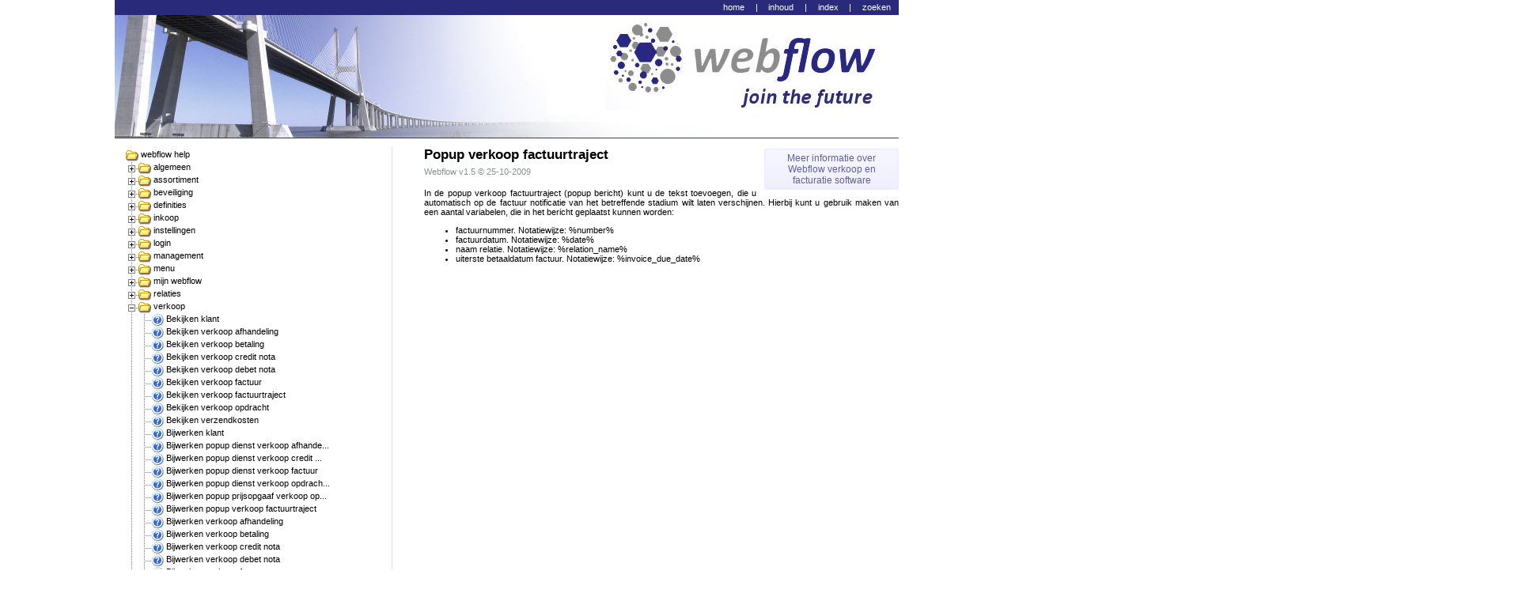

--- FILE ---
content_type: text/html; charset=utf-8
request_url: https://www.webflow.nl/help/verkoop/popup-verkoop-factuurtraject.html
body_size: 2627
content:
<!DOCTYPE HTML PUBLIC "-//W3C//DTD HTML 4.01 Transitional//EN" "http://www.w3.org/TR/html4/loose.dtd">
<html>
<head>
<title>Webflow help | Popup verkoop factuurtraject</title>
<meta http-equiv="content-type" content="text/html; charset=utf-8">
<meta name="author" content="Webflow v1.4">
<meta name="robots" content="index, follow">
<meta name="keywords" content="webflow help popup verkoop factuurtraject">
<meta name="description" content="In de popup verkoop factuurtraject (popup bericht) kunt u de tekst toevoegen, die u automatisch op de factuur notificatie van het betreffende stadium wilt laten verschijnen. Hierbij...">
<meta http-equiv="imagetoolbar" content="no">
<link rel="shortcut icon" type="image/x-icon" href="/help/img/favicon.ico">
<link rel="stylesheet" type="text/css" href="/help/css/site.css">
<script type="text/javascript" language="JavaScript">
<!--
function setinputfocus()
{
   var element;
   if(document.forms.length > 0)
   {
      for(i=0;i<document.forms[0].length;i++)
      {
         element = document.forms[0].elements[i];
         if(element.tabIndex == 1)
         {
            element.focus();
            return;
         }
      }
   }
}
//-->
</script>
</head>
<body class="body">
<!-- Google Tag Manager -->
<noscript><iframe src="//www.googletagmanager.com/ns.html?id=GTM-MMQ58W"height="0" width="0" style="display:none;visibility:hidden"></iframe></noscript>
<script>(function(w,d,s,l,i){w[l]=w[l]||[];w[l].push({'gtm.start':new Date().getTime(),event:'gtm.js'});var f=d.getElementsByTagName(s)[0],j=d.createElement(s),dl=l!='dataLayer'?'&l='+l:'';j.async=true;j.src='//www.googletagmanager.com/gtm.js?id='+i+dl;f.parentNode.insertBefore(j,f);})(window,document,'script','dataLayer','GTM-MMQ58W');</script>
<!-- End Google Tag Manager -->
<table cellpadding=0 cellspacing=0 class="main_table">
<tr>
<td class="main_panel">
<table cellpadding=0 cellspacing=0 class="main_table">
<tr>
<td colspan=3 class="header_menu"><a href="/" class="header_link">home</a> | <a href="/help/" class="header_link">inhoud</a> | <a href="/help/index.html" class="header_link">index</a> | <a href="/help/zoeken.html" class="header_link">zoeken</a>
</td>
</tr>
<tr>
<td colspan=3 class="header_logo"><img alt="Webflow, join the future" src="/help/img/webflow-help-join-the-future.jpg" class="image">
</td>
</tr>
<tr>
<td colspan=3 class="header_bottom_margin">
</td>
</tr>
<tr>
<td class="menu">
<div class="menu_div">
<table cellpadding=0 cellspacing=0 class="cms_list_table">
<tr>
<td><span class="list_item_icon_span"><img alt="-" src="/help/img/items.gif" class="list_icon"></span><span class="list_item_text_span"><a class="list_item_text">webflow help</a></span>
</td>
</tr>
<tr>
<td><span class="list_item_icon_span"><a href="/help/algemeen/bekijken-scherm.html" class="list_icon"><img alt="+" src="/help/img/container_closed.gif" class="list_icon"><img alt="-" src="/help/img/items.gif" class="list_icon"></a></span><span class="list_item_text_span"><a href="/help/algemeen/bekijken-scherm.html" class="list_item_text">algemeen</a></span>
</td>
</tr>
<tr>
<td><span class="list_item_icon_span"><a href="/help/assortiment/bekijken-dienst.html" class="list_icon"><img alt="+" src="/help/img/container_closed.gif" class="list_icon"><img alt="-" src="/help/img/items.gif" class="list_icon"></a></span><span class="list_item_text_span"><a href="/help/assortiment/bekijken-dienst.html" class="list_item_text">assortiment</a></span>
</td>
</tr>
<tr>
<td><span class="list_item_icon_span"><a href="/help/beveiliging/bijwerken-gebruiker.html" class="list_icon"><img alt="+" src="/help/img/container_closed.gif" class="list_icon"><img alt="-" src="/help/img/items.gif" class="list_icon"></a></span><span class="list_item_text_span"><a href="/help/beveiliging/bijwerken-gebruiker.html" class="list_item_text">beveiliging</a></span>
</td>
</tr>
<tr>
<td><span class="list_item_icon_span"><a href="/help/definities/termen,-afkortingen-en-eenheden.html" class="list_icon"><img alt="+" src="/help/img/container_closed.gif" class="list_icon"><img alt="-" src="/help/img/items.gif" class="list_icon"></a></span><span class="list_item_text_span"><a href="/help/definities/termen,-afkortingen-en-eenheden.html" class="list_item_text">definities</a></span>
</td>
</tr>
<tr>
<td><span class="list_item_icon_span"><a href="/help/inkoop/bekijken-inkoop-afhandeling.html" class="list_icon"><img alt="+" src="/help/img/container_closed.gif" class="list_icon"><img alt="-" src="/help/img/items.gif" class="list_icon"></a></span><span class="list_item_text_span"><a href="/help/inkoop/bekijken-inkoop-afhandeling.html" class="list_item_text">inkoop</a></span>
</td>
</tr>
<tr>
<td><span class="list_item_icon_span"><a href="/help/instellingen/bekijken-afbeelding.html" class="list_icon"><img alt="+" src="/help/img/container_closed.gif" class="list_icon"><img alt="-" src="/help/img/items.gif" class="list_icon"></a></span><span class="list_item_text_span"><a href="/help/instellingen/bekijken-afbeelding.html" class="list_item_text">instellingen</a></span>
</td>
</tr>
<tr>
<td><span class="list_item_icon_span"><a href="/help/login/aanmelden.html" class="list_icon"><img alt="+" src="/help/img/container_closed.gif" class="list_icon"><img alt="-" src="/help/img/items.gif" class="list_icon"></a></span><span class="list_item_text_span"><a href="/help/login/aanmelden.html" class="list_item_text">login</a></span>
</td>
</tr>
<tr>
<td><span class="list_item_icon_span"><a href="/help/management/bekijken-management-grafiek.html" class="list_icon"><img alt="+" src="/help/img/container_closed.gif" class="list_icon"><img alt="-" src="/help/img/items.gif" class="list_icon"></a></span><span class="list_item_text_span"><a href="/help/management/bekijken-management-grafiek.html" class="list_item_text">management</a></span>
</td>
</tr>
<tr>
<td><span class="list_item_icon_span"><a href="/help/menu/beginnen-met-webflow.html" class="list_icon"><img alt="+" src="/help/img/container_closed.gif" class="list_icon"><img alt="-" src="/help/img/items.gif" class="list_icon"></a></span><span class="list_item_text_span"><a href="/help/menu/beginnen-met-webflow.html" class="list_item_text">menu</a></span>
</td>
</tr>
<tr>
<td><span class="list_item_icon_span"><a href="/help/mijn-webflow/bekijken-status.html" class="list_icon"><img alt="+" src="/help/img/container_closed.gif" class="list_icon"><img alt="-" src="/help/img/items.gif" class="list_icon"></a></span><span class="list_item_text_span"><a href="/help/mijn-webflow/bekijken-status.html" class="list_item_text">mijn webflow</a></span>
</td>
</tr>
<tr>
<td><span class="list_item_icon_span"><a href="/help/relaties/bekijken-organisatie.html" class="list_icon"><img alt="+" src="/help/img/container_closed.gif" class="list_icon"><img alt="-" src="/help/img/items.gif" class="list_icon"></a></span><span class="list_item_text_span"><a href="/help/relaties/bekijken-organisatie.html" class="list_item_text">relaties</a></span>
</td>
</tr>
<tr>
<td><span class="list_item_icon_span"><a href="/help/verkoop/bekijken-klant.html" class="list_icon"><img alt="+" src="/help/img/container_open.gif" class="list_icon"><img alt="-" src="/help/img/items.gif" class="list_icon"></a></span><span class="list_item_text_span"><a href="/help/verkoop/bekijken-klant.html" class="list_item_text">verkoop</a></span>
</td>
</tr>
<tr>
<td><span class="list_item_icon_span"><img alt="-" src="/help/img/spacer.gif" class="list_icon"><img alt="-" src="/help/img/item.gif" class="list_icon"><a href="/help/verkoop/bekijken-klant.html" class="list_icon"><img alt="-" src="/help/img/icon_help.gif" class="list_icon"></a></span><span class="list_item_text_span"><a href="/help/verkoop/bekijken-klant.html" class="list_item_text">Bekijken klant</a></span>
</td>
</tr>
<tr>
<td><span class="list_item_icon_span"><img alt="-" src="/help/img/spacer.gif" class="list_icon"><img alt="-" src="/help/img/item.gif" class="list_icon"><a href="/help/verkoop/bekijken-verkoop-afhandeling.html" class="list_icon"><img alt="-" src="/help/img/icon_help.gif" class="list_icon"></a></span><span class="list_item_text_span"><a href="/help/verkoop/bekijken-verkoop-afhandeling.html" class="list_item_text">Bekijken verkoop afhandeling</a></span>
</td>
</tr>
<tr>
<td><span class="list_item_icon_span"><img alt="-" src="/help/img/spacer.gif" class="list_icon"><img alt="-" src="/help/img/item.gif" class="list_icon"><a href="/help/verkoop/bekijken-verkoop-betaling.html" class="list_icon"><img alt="-" src="/help/img/icon_help.gif" class="list_icon"></a></span><span class="list_item_text_span"><a href="/help/verkoop/bekijken-verkoop-betaling.html" class="list_item_text">Bekijken verkoop betaling</a></span>
</td>
</tr>
<tr>
<td><span class="list_item_icon_span"><img alt="-" src="/help/img/spacer.gif" class="list_icon"><img alt="-" src="/help/img/item.gif" class="list_icon"><a href="/help/verkoop/bekijken-verkoop-credit-nota.html" class="list_icon"><img alt="-" src="/help/img/icon_help.gif" class="list_icon"></a></span><span class="list_item_text_span"><a href="/help/verkoop/bekijken-verkoop-credit-nota.html" class="list_item_text">Bekijken verkoop credit nota</a></span>
</td>
</tr>
<tr>
<td><span class="list_item_icon_span"><img alt="-" src="/help/img/spacer.gif" class="list_icon"><img alt="-" src="/help/img/item.gif" class="list_icon"><a href="/help/verkoop/bekijken-verkoop-debet-nota.html" class="list_icon"><img alt="-" src="/help/img/icon_help.gif" class="list_icon"></a></span><span class="list_item_text_span"><a href="/help/verkoop/bekijken-verkoop-debet-nota.html" class="list_item_text">Bekijken verkoop debet nota</a></span>
</td>
</tr>
<tr>
<td><span class="list_item_icon_span"><img alt="-" src="/help/img/spacer.gif" class="list_icon"><img alt="-" src="/help/img/item.gif" class="list_icon"><a href="/help/verkoop/bekijken-verkoop-factuur.html" class="list_icon"><img alt="-" src="/help/img/icon_help.gif" class="list_icon"></a></span><span class="list_item_text_span"><a href="/help/verkoop/bekijken-verkoop-factuur.html" class="list_item_text">Bekijken verkoop factuur</a></span>
</td>
</tr>
<tr>
<td><span class="list_item_icon_span"><img alt="-" src="/help/img/spacer.gif" class="list_icon"><img alt="-" src="/help/img/item.gif" class="list_icon"><a href="/help/verkoop/bekijken-verkoop-factuurtraject.html" class="list_icon"><img alt="-" src="/help/img/icon_help.gif" class="list_icon"></a></span><span class="list_item_text_span"><a href="/help/verkoop/bekijken-verkoop-factuurtraject.html" class="list_item_text">Bekijken verkoop factuurtraject</a></span>
</td>
</tr>
<tr>
<td><span class="list_item_icon_span"><img alt="-" src="/help/img/spacer.gif" class="list_icon"><img alt="-" src="/help/img/item.gif" class="list_icon"><a href="/help/verkoop/bekijken-verkoop-opdracht.html" class="list_icon"><img alt="-" src="/help/img/icon_help.gif" class="list_icon"></a></span><span class="list_item_text_span"><a href="/help/verkoop/bekijken-verkoop-opdracht.html" class="list_item_text">Bekijken verkoop opdracht</a></span>
</td>
</tr>
<tr>
<td><span class="list_item_icon_span"><img alt="-" src="/help/img/spacer.gif" class="list_icon"><img alt="-" src="/help/img/item.gif" class="list_icon"><a href="/help/verkoop/bekijken-verzendkosten.html" class="list_icon"><img alt="-" src="/help/img/icon_help.gif" class="list_icon"></a></span><span class="list_item_text_span"><a href="/help/verkoop/bekijken-verzendkosten.html" class="list_item_text">Bekijken verzendkosten</a></span>
</td>
</tr>
<tr>
<td><span class="list_item_icon_span"><img alt="-" src="/help/img/spacer.gif" class="list_icon"><img alt="-" src="/help/img/item.gif" class="list_icon"><a href="/help/verkoop/bijwerken-klant.html" class="list_icon"><img alt="-" src="/help/img/icon_help.gif" class="list_icon"></a></span><span class="list_item_text_span"><a href="/help/verkoop/bijwerken-klant.html" class="list_item_text">Bijwerken klant</a></span>
</td>
</tr>
<tr>
<td><span class="list_item_icon_span"><img alt="-" src="/help/img/spacer.gif" class="list_icon"><img alt="-" src="/help/img/item.gif" class="list_icon"><a href="/help/verkoop/bijwerken-popup-dienst-verkoop-afhandeling.html" class="list_icon"><img alt="-" src="/help/img/icon_help.gif" class="list_icon"></a></span><span class="list_item_text_span"><a title="Bijwerken popup dienst verkoop afhandeling " href="/help/verkoop/bijwerken-popup-dienst-verkoop-afhandeling.html" class="list_item_text">Bijwerken popup dienst verkoop afhande...</a></span>
</td>
</tr>
<tr>
<td><span class="list_item_icon_span"><img alt="-" src="/help/img/spacer.gif" class="list_icon"><img alt="-" src="/help/img/item.gif" class="list_icon"><a href="/help/verkoop/bijwerken-popup-dienst-verkoop-credit-nota.html" class="list_icon"><img alt="-" src="/help/img/icon_help.gif" class="list_icon"></a></span><span class="list_item_text_span"><a title="Bijwerken popup dienst verkoop credit nota " href="/help/verkoop/bijwerken-popup-dienst-verkoop-credit-nota.html" class="list_item_text">Bijwerken popup dienst verkoop credit ...</a></span>
</td>
</tr>
<tr>
<td><span class="list_item_icon_span"><img alt="-" src="/help/img/spacer.gif" class="list_icon"><img alt="-" src="/help/img/item.gif" class="list_icon"><a href="/help/verkoop/bijwerken-popup-dienst-verkoop-factuur.html" class="list_icon"><img alt="-" src="/help/img/icon_help.gif" class="list_icon"></a></span><span class="list_item_text_span"><a href="/help/verkoop/bijwerken-popup-dienst-verkoop-factuur.html" class="list_item_text">Bijwerken popup dienst verkoop factuur</a></span>
</td>
</tr>
<tr>
<td><span class="list_item_icon_span"><img alt="-" src="/help/img/spacer.gif" class="list_icon"><img alt="-" src="/help/img/item.gif" class="list_icon"><a href="/help/verkoop/bijwerken-popup-dienst-verkoop-opdracht.html" class="list_icon"><img alt="-" src="/help/img/icon_help.gif" class="list_icon"></a></span><span class="list_item_text_span"><a title="Bijwerken popup dienst verkoop opdracht " href="/help/verkoop/bijwerken-popup-dienst-verkoop-opdracht.html" class="list_item_text">Bijwerken popup dienst verkoop opdrach...</a></span>
</td>
</tr>
<tr>
<td><span class="list_item_icon_span"><img alt="-" src="/help/img/spacer.gif" class="list_icon"><img alt="-" src="/help/img/item.gif" class="list_icon"><a href="/help/verkoop/bijwerken-popup-prijsopgaaf-verkoop-opdracht.html" class="list_icon"><img alt="-" src="/help/img/icon_help.gif" class="list_icon"></a></span><span class="list_item_text_span"><a title="Bijwerken popup prijsopgaaf verkoop opdracht " href="/help/verkoop/bijwerken-popup-prijsopgaaf-verkoop-opdracht.html" class="list_item_text">Bijwerken popup prijsopgaaf verkoop op...</a></span>
</td>
</tr>
<tr>
<td><span class="list_item_icon_span"><img alt="-" src="/help/img/spacer.gif" class="list_icon"><img alt="-" src="/help/img/item.gif" class="list_icon"><a href="/help/verkoop/bijwerken-popup-verkoop-factuurtraject.html" class="list_icon"><img alt="-" src="/help/img/icon_help.gif" class="list_icon"></a></span><span class="list_item_text_span"><a href="/help/verkoop/bijwerken-popup-verkoop-factuurtraject.html" class="list_item_text">Bijwerken popup verkoop factuurtraject</a></span>
</td>
</tr>
<tr>
<td><span class="list_item_icon_span"><img alt="-" src="/help/img/spacer.gif" class="list_icon"><img alt="-" src="/help/img/item.gif" class="list_icon"><a href="/help/verkoop/bijwerken-verkoop-afhandeling.html" class="list_icon"><img alt="-" src="/help/img/icon_help.gif" class="list_icon"></a></span><span class="list_item_text_span"><a href="/help/verkoop/bijwerken-verkoop-afhandeling.html" class="list_item_text">Bijwerken verkoop afhandeling</a></span>
</td>
</tr>
<tr>
<td><span class="list_item_icon_span"><img alt="-" src="/help/img/spacer.gif" class="list_icon"><img alt="-" src="/help/img/item.gif" class="list_icon"><a href="/help/verkoop/bijwerken-verkoop-betaling.html" class="list_icon"><img alt="-" src="/help/img/icon_help.gif" class="list_icon"></a></span><span class="list_item_text_span"><a href="/help/verkoop/bijwerken-verkoop-betaling.html" class="list_item_text">Bijwerken verkoop betaling</a></span>
</td>
</tr>
<tr>
<td><span class="list_item_icon_span"><img alt="-" src="/help/img/spacer.gif" class="list_icon"><img alt="-" src="/help/img/item.gif" class="list_icon"><a href="/help/verkoop/bijwerken-verkoop-credit-nota.html" class="list_icon"><img alt="-" src="/help/img/icon_help.gif" class="list_icon"></a></span><span class="list_item_text_span"><a href="/help/verkoop/bijwerken-verkoop-credit-nota.html" class="list_item_text">Bijwerken verkoop credit nota</a></span>
</td>
</tr>
<tr>
<td><span class="list_item_icon_span"><img alt="-" src="/help/img/spacer.gif" class="list_icon"><img alt="-" src="/help/img/item.gif" class="list_icon"><a href="/help/verkoop/bijwerken-verkoop-debet-nota.html" class="list_icon"><img alt="-" src="/help/img/icon_help.gif" class="list_icon"></a></span><span class="list_item_text_span"><a href="/help/verkoop/bijwerken-verkoop-debet-nota.html" class="list_item_text">Bijwerken verkoop debet nota</a></span>
</td>
</tr>
<tr>
<td><span class="list_item_icon_span"><img alt="-" src="/help/img/spacer.gif" class="list_icon"><img alt="-" src="/help/img/item.gif" class="list_icon"><a href="/help/verkoop/bijwerken-verkoop-factuur.html" class="list_icon"><img alt="-" src="/help/img/icon_help.gif" class="list_icon"></a></span><span class="list_item_text_span"><a href="/help/verkoop/bijwerken-verkoop-factuur.html" class="list_item_text">Bijwerken verkoop factuur</a></span>
</td>
</tr>
<tr>
<td><span class="list_item_icon_span"><img alt="-" src="/help/img/spacer.gif" class="list_icon"><img alt="-" src="/help/img/item.gif" class="list_icon"><a href="/help/verkoop/bijwerken-verkoop-factuurnotificatie.html" class="list_icon"><img alt="-" src="/help/img/icon_help.gif" class="list_icon"></a></span><span class="list_item_text_span"><a href="/help/verkoop/bijwerken-verkoop-factuurnotificatie.html" class="list_item_text">Bijwerken verkoop factuurnotificatie</a></span>
</td>
</tr>
<tr>
<td><span class="list_item_icon_span"><img alt="-" src="/help/img/spacer.gif" class="list_icon"><img alt="-" src="/help/img/item.gif" class="list_icon"><a href="/help/verkoop/bijwerken-verkoop-factuurtraject.html" class="list_icon"><img alt="-" src="/help/img/icon_help.gif" class="list_icon"></a></span><span class="list_item_text_span"><a href="/help/verkoop/bijwerken-verkoop-factuurtraject.html" class="list_item_text">Bijwerken verkoop factuurtraject</a></span>
</td>
</tr>
<tr>
<td><span class="list_item_icon_span"><img alt="-" src="/help/img/spacer.gif" class="list_icon"><img alt="-" src="/help/img/item.gif" class="list_icon"><a href="/help/verkoop/bijwerken-verkoop-opdracht.html" class="list_icon"><img alt="-" src="/help/img/icon_help.gif" class="list_icon"></a></span><span class="list_item_text_span"><a href="/help/verkoop/bijwerken-verkoop-opdracht.html" class="list_item_text">Bijwerken verkoop opdracht</a></span>
</td>
</tr>
<tr>
<td><span class="list_item_icon_span"><img alt="-" src="/help/img/spacer.gif" class="list_icon"><img alt="-" src="/help/img/item.gif" class="list_icon"><a href="/help/verkoop/bijwerken-verzendkosten.html" class="list_icon"><img alt="-" src="/help/img/icon_help.gif" class="list_icon"></a></span><span class="list_item_text_span"><a href="/help/verkoop/bijwerken-verzendkosten.html" class="list_item_text">Bijwerken verzendkosten</a></span>
</td>
</tr>
<tr>
<td><span class="list_item_icon_span"><img alt="-" src="/help/img/spacer.gif" class="list_icon"><img alt="-" src="/help/img/item.gif" class="list_icon"><a href="/help/verkoop/invoeren-klant.html" class="list_icon"><img alt="-" src="/help/img/icon_help.gif" class="list_icon"></a></span><span class="list_item_text_span"><a href="/help/verkoop/invoeren-klant.html" class="list_item_text">Invoeren klant</a></span>
</td>
</tr>
<tr>
<td><span class="list_item_icon_span"><img alt="-" src="/help/img/spacer.gif" class="list_icon"><img alt="-" src="/help/img/item.gif" class="list_icon"><a href="/help/verkoop/invoeren-verkoop-afhandeling.html" class="list_icon"><img alt="-" src="/help/img/icon_help.gif" class="list_icon"></a></span><span class="list_item_text_span"><a href="/help/verkoop/invoeren-verkoop-afhandeling.html" class="list_item_text">Invoeren verkoop afhandeling</a></span>
</td>
</tr>
<tr>
<td><span class="list_item_icon_span"><img alt="-" src="/help/img/spacer.gif" class="list_icon"><img alt="-" src="/help/img/item.gif" class="list_icon"><a href="/help/verkoop/invoeren-verkoop-betaling.html" class="list_icon"><img alt="-" src="/help/img/icon_help.gif" class="list_icon"></a></span><span class="list_item_text_span"><a href="/help/verkoop/invoeren-verkoop-betaling.html" class="list_item_text">Invoeren verkoop betaling</a></span>
</td>
</tr>
<tr>
<td><span class="list_item_icon_span"><img alt="-" src="/help/img/spacer.gif" class="list_icon"><img alt="-" src="/help/img/item.gif" class="list_icon"><a href="/help/verkoop/invoeren-verkoop-credit-nota.html" class="list_icon"><img alt="-" src="/help/img/icon_help.gif" class="list_icon"></a></span><span class="list_item_text_span"><a href="/help/verkoop/invoeren-verkoop-credit-nota.html" class="list_item_text">Invoeren verkoop credit nota</a></span>
</td>
</tr>
<tr>
<td><span class="list_item_icon_span"><img alt="-" src="/help/img/spacer.gif" class="list_icon"><img alt="-" src="/help/img/item.gif" class="list_icon"><a href="/help/verkoop/invoeren-verkoop-debet-nota.html" class="list_icon"><img alt="-" src="/help/img/icon_help.gif" class="list_icon"></a></span><span class="list_item_text_span"><a href="/help/verkoop/invoeren-verkoop-debet-nota.html" class="list_item_text">Invoeren verkoop debet nota</a></span>
</td>
</tr>
<tr>
<td><span class="list_item_icon_span"><img alt="-" src="/help/img/spacer.gif" class="list_icon"><img alt="-" src="/help/img/item.gif" class="list_icon"><a href="/help/verkoop/invoeren-verkoop-factuur.html" class="list_icon"><img alt="-" src="/help/img/icon_help.gif" class="list_icon"></a></span><span class="list_item_text_span"><a href="/help/verkoop/invoeren-verkoop-factuur.html" class="list_item_text">Invoeren verkoop factuur</a></span>
</td>
</tr>
<tr>
<td><span class="list_item_icon_span"><img alt="-" src="/help/img/spacer.gif" class="list_icon"><img alt="-" src="/help/img/item.gif" class="list_icon"><a href="/help/verkoop/invoeren-verkoop-factuurnotificatie.html" class="list_icon"><img alt="-" src="/help/img/icon_help.gif" class="list_icon"></a></span><span class="list_item_text_span"><a href="/help/verkoop/invoeren-verkoop-factuurnotificatie.html" class="list_item_text">Invoeren verkoop factuurnotificatie</a></span>
</td>
</tr>
<tr>
<td><span class="list_item_icon_span"><img alt="-" src="/help/img/spacer.gif" class="list_icon"><img alt="-" src="/help/img/item.gif" class="list_icon"><a href="/help/verkoop/invoeren-verkoop-factuurtraject.html" class="list_icon"><img alt="-" src="/help/img/icon_help.gif" class="list_icon"></a></span><span class="list_item_text_span"><a href="/help/verkoop/invoeren-verkoop-factuurtraject.html" class="list_item_text">Invoeren verkoop factuurtraject</a></span>
</td>
</tr>
<tr>
<td><span class="list_item_icon_span"><img alt="-" src="/help/img/spacer.gif" class="list_icon"><img alt="-" src="/help/img/item.gif" class="list_icon"><a href="/help/verkoop/invoeren-verkoop-opdracht.html" class="list_icon"><img alt="-" src="/help/img/icon_help.gif" class="list_icon"></a></span><span class="list_item_text_span"><a href="/help/verkoop/invoeren-verkoop-opdracht.html" class="list_item_text">Invoeren verkoop opdracht</a></span>
</td>
</tr>
<tr>
<td><span class="list_item_icon_span"><img alt="-" src="/help/img/spacer.gif" class="list_icon"><img alt="-" src="/help/img/item.gif" class="list_icon"><a href="/help/verkoop/invoeren-verzendkosten.html" class="list_icon"><img alt="-" src="/help/img/icon_help.gif" class="list_icon"></a></span><span class="list_item_text_span"><a href="/help/verkoop/invoeren-verzendkosten.html" class="list_item_text">Invoeren verzendkosten</a></span>
</td>
</tr>
<tr>
<td><span class="list_item_icon_span"><img alt="-" src="/help/img/spacer.gif" class="list_icon"><img alt="-" src="/help/img/item.gif" class="list_icon"><a href="/help/verkoop/lijst-klanten.html" class="list_icon"><img alt="-" src="/help/img/icon_help.gif" class="list_icon"></a></span><span class="list_item_text_span"><a href="/help/verkoop/lijst-klanten.html" class="list_item_text">Lijst klanten</a></span>
</td>
</tr>
<tr>
<td><span class="list_item_icon_span"><img alt="-" src="/help/img/spacer.gif" class="list_icon"><img alt="-" src="/help/img/item.gif" class="list_icon"><a href="/help/verkoop/lijst-verkoop-afhandelingen.html" class="list_icon"><img alt="-" src="/help/img/icon_help.gif" class="list_icon"></a></span><span class="list_item_text_span"><a href="/help/verkoop/lijst-verkoop-afhandelingen.html" class="list_item_text">Lijst verkoop afhandelingen</a></span>
</td>
</tr>
<tr>
<td><span class="list_item_icon_span"><img alt="-" src="/help/img/spacer.gif" class="list_icon"><img alt="-" src="/help/img/item.gif" class="list_icon"><a href="/help/verkoop/lijst-verkoop-betalingen.html" class="list_icon"><img alt="-" src="/help/img/icon_help.gif" class="list_icon"></a></span><span class="list_item_text_span"><a href="/help/verkoop/lijst-verkoop-betalingen.html" class="list_item_text">Lijst verkoop betalingen</a></span>
</td>
</tr>
<tr>
<td><span class="list_item_icon_span"><img alt="-" src="/help/img/spacer.gif" class="list_icon"><img alt="-" src="/help/img/item.gif" class="list_icon"><a href="/help/verkoop/lijst-verkoop-credit-nota's.html" class="list_icon"><img alt="-" src="/help/img/icon_help.gif" class="list_icon"></a></span><span class="list_item_text_span"><a href="/help/verkoop/lijst-verkoop-credit-nota's.html" class="list_item_text">Lijst verkoop credit nota's</a></span>
</td>
</tr>
<tr>
<td><span class="list_item_icon_span"><img alt="-" src="/help/img/spacer.gif" class="list_icon"><img alt="-" src="/help/img/item.gif" class="list_icon"><a href="/help/verkoop/lijst-verkoop-debet-nota's.html" class="list_icon"><img alt="-" src="/help/img/icon_help.gif" class="list_icon"></a></span><span class="list_item_text_span"><a href="/help/verkoop/lijst-verkoop-debet-nota's.html" class="list_item_text">Lijst verkoop debet nota's</a></span>
</td>
</tr>
<tr>
<td><span class="list_item_icon_span"><img alt="-" src="/help/img/spacer.gif" class="list_icon"><img alt="-" src="/help/img/item.gif" class="list_icon"><a href="/help/verkoop/lijst-verkoop-facturen.html" class="list_icon"><img alt="-" src="/help/img/icon_help.gif" class="list_icon"></a></span><span class="list_item_text_span"><a href="/help/verkoop/lijst-verkoop-facturen.html" class="list_item_text">Lijst verkoop facturen</a></span>
</td>
</tr>
<tr>
<td><span class="list_item_icon_span"><img alt="-" src="/help/img/spacer.gif" class="list_icon"><img alt="-" src="/help/img/item.gif" class="list_icon"><a href="/help/verkoop/lijst-verkoop-factuurnotificaties.html" class="list_icon"><img alt="-" src="/help/img/icon_help.gif" class="list_icon"></a></span><span class="list_item_text_span"><a href="/help/verkoop/lijst-verkoop-factuurnotificaties.html" class="list_item_text">Lijst verkoop factuurnotificaties</a></span>
</td>
</tr>
<tr>
<td><span class="list_item_icon_span"><img alt="-" src="/help/img/spacer.gif" class="list_icon"><img alt="-" src="/help/img/item.gif" class="list_icon"><a href="/help/verkoop/lijst-verkoop-factuurnotificaties-te-genereren.html" class="list_icon"><img alt="-" src="/help/img/icon_help.gif" class="list_icon"></a></span><span class="list_item_text_span"><a title="Lijst verkoop factuurnotificaties te genereren " href="/help/verkoop/lijst-verkoop-factuurnotificaties-te-genereren.html" class="list_item_text">Lijst verkoop factuurnotificaties te g...</a></span>
</td>
</tr>
<tr>
<td><span class="list_item_icon_span"><img alt="-" src="/help/img/spacer.gif" class="list_icon"><img alt="-" src="/help/img/item.gif" class="list_icon"><a href="/help/verkoop/lijst-verkoop-factuurtrajecten.html" class="list_icon"><img alt="-" src="/help/img/icon_help.gif" class="list_icon"></a></span><span class="list_item_text_span"><a href="/help/verkoop/lijst-verkoop-factuurtrajecten.html" class="list_item_text">Lijst verkoop factuurtrajecten</a></span>
</td>
</tr>
<tr>
<td><span class="list_item_icon_span"><img alt="-" src="/help/img/spacer.gif" class="list_icon"><img alt="-" src="/help/img/item.gif" class="list_icon"><a href="/help/verkoop/lijst-verkoop-opdrachten.html" class="list_icon"><img alt="-" src="/help/img/icon_help.gif" class="list_icon"></a></span><span class="list_item_text_span"><a href="/help/verkoop/lijst-verkoop-opdrachten.html" class="list_item_text">Lijst verkoop opdrachten</a></span>
</td>
</tr>
<tr>
<td><span class="list_item_icon_span"><img alt="-" src="/help/img/spacer.gif" class="list_icon"><img alt="-" src="/help/img/item.gif" class="list_icon"><a href="/help/verkoop/lijst-verzendkosten.html" class="list_icon"><img alt="-" src="/help/img/icon_help.gif" class="list_icon"></a></span><span class="list_item_text_span"><a href="/help/verkoop/lijst-verzendkosten.html" class="list_item_text">Lijst verzendkosten</a></span>
</td>
</tr>
<tr>
<td><span class="list_item_icon_span"><img alt="-" src="/help/img/spacer.gif" class="list_icon"><img alt="-" src="/help/img/item.gif" class="list_icon"><a href="/help/verkoop/module-verkoop.html" class="list_icon"><img alt="-" src="/help/img/icon_help.gif" class="list_icon"></a></span><span class="list_item_text_span"><a href="/help/verkoop/module-verkoop.html" class="list_item_text">Module Verkoop</a></span>
</td>
</tr>
<tr>
<td><span class="list_item_icon_span"><img alt="-" src="/help/img/spacer.gif" class="list_icon"><img alt="-" src="/help/img/item.gif" class="list_icon"><a href="/help/verkoop/popup-dienst-verkoop-afhandeling.html" class="list_icon"><img alt="-" src="/help/img/icon_help.gif" class="list_icon"></a></span><span class="list_item_text_span"><a href="/help/verkoop/popup-dienst-verkoop-afhandeling.html" class="list_item_text">Popup dienst verkoop afhandeling</a></span>
</td>
</tr>
<tr>
<td><span class="list_item_icon_span"><img alt="-" src="/help/img/spacer.gif" class="list_icon"><img alt="-" src="/help/img/item.gif" class="list_icon"><a href="/help/verkoop/popup-dienst-verkoop-credit-nota.html" class="list_icon"><img alt="-" src="/help/img/icon_help.gif" class="list_icon"></a></span><span class="list_item_text_span"><a href="/help/verkoop/popup-dienst-verkoop-credit-nota.html" class="list_item_text">Popup dienst verkoop credit nota</a></span>
</td>
</tr>
<tr>
<td><span class="list_item_icon_span"><img alt="-" src="/help/img/spacer.gif" class="list_icon"><img alt="-" src="/help/img/item.gif" class="list_icon"><a href="/help/verkoop/popup-dienst-verkoop-factuur.html" class="list_icon"><img alt="-" src="/help/img/icon_help.gif" class="list_icon"></a></span><span class="list_item_text_span"><a href="/help/verkoop/popup-dienst-verkoop-factuur.html" class="list_item_text">Popup dienst verkoop factuur</a></span>
</td>
</tr>
<tr>
<td><span class="list_item_icon_span"><img alt="-" src="/help/img/spacer.gif" class="list_icon"><img alt="-" src="/help/img/item.gif" class="list_icon"><a href="/help/verkoop/popup-dienst-verkoop-opdracht.html" class="list_icon"><img alt="-" src="/help/img/icon_help.gif" class="list_icon"></a></span><span class="list_item_text_span"><a href="/help/verkoop/popup-dienst-verkoop-opdracht.html" class="list_item_text">Popup dienst verkoop opdracht</a></span>
</td>
</tr>
<tr>
<td><span class="list_item_icon_span"><img alt="-" src="/help/img/spacer.gif" class="list_icon"><img alt="-" src="/help/img/item.gif" class="list_icon"><a href="/help/verkoop/popup-prijsopgaaf-verkoop-opdracht.html" class="list_icon"><img alt="-" src="/help/img/icon_help.gif" class="list_icon"></a></span><span class="list_item_text_span"><a href="/help/verkoop/popup-prijsopgaaf-verkoop-opdracht.html" class="list_item_text">Popup prijsopgaaf verkoop opdracht</a></span>
</td>
</tr>
<tr>
<td><span class="list_item_icon_span"><img alt="-" src="/help/img/spacer.gif" class="list_icon"><img alt="-" src="/help/img/item.gif" class="list_icon"><a href="/help/verkoop/popup-verkoop-factuurtraject.html" class="list_icon"><img alt="-" src="/help/img/icon_help.gif" class="list_icon"></a></span><span class="list_item_text_span"><a href="/help/verkoop/popup-verkoop-factuurtraject.html" class="list_item_text_selected">Popup verkoop factuurtraject</a></span>
</td>
</tr>
<tr>
<td><span class="list_item_icon_span"><img alt="-" src="/help/img/spacer.gif" class="list_icon"><img alt="-" src="/help/img/item.gif" class="list_icon"><a href="/help/verkoop/popup-voorraad-verkoop-afhandeling.html" class="list_icon"><img alt="-" src="/help/img/icon_help.gif" class="list_icon"></a></span><span class="list_item_text_span"><a href="/help/verkoop/popup-voorraad-verkoop-afhandeling.html" class="list_item_text">Popup voorraad verkoop afhandeling</a></span>
</td>
</tr>
<tr>
<td><span class="list_item_icon_span"><img alt="-" src="/help/img/spacer.gif" class="list_icon"><img alt="-" src="/help/img/item.gif" class="list_icon"><a href="/help/verkoop/velden-klant.html" class="list_icon"><img alt="-" src="/help/img/icon_help.gif" class="list_icon"></a></span><span class="list_item_text_span"><a href="/help/verkoop/velden-klant.html" class="list_item_text">Velden klant</a></span>
</td>
</tr>
<tr>
<td><span class="list_item_icon_span"><img alt="-" src="/help/img/spacer.gif" class="list_icon"><img alt="-" src="/help/img/item.gif" class="list_icon"><a href="/help/verkoop/velden-verkoop-afhandeling.html" class="list_icon"><img alt="-" src="/help/img/icon_help.gif" class="list_icon"></a></span><span class="list_item_text_span"><a href="/help/verkoop/velden-verkoop-afhandeling.html" class="list_item_text">Velden verkoop afhandeling</a></span>
</td>
</tr>
<tr>
<td><span class="list_item_icon_span"><img alt="-" src="/help/img/spacer.gif" class="list_icon"><img alt="-" src="/help/img/item.gif" class="list_icon"><a href="/help/verkoop/velden-verkoop-betaling.html" class="list_icon"><img alt="-" src="/help/img/icon_help.gif" class="list_icon"></a></span><span class="list_item_text_span"><a href="/help/verkoop/velden-verkoop-betaling.html" class="list_item_text">Velden verkoop betaling</a></span>
</td>
</tr>
<tr>
<td><span class="list_item_icon_span"><img alt="-" src="/help/img/spacer.gif" class="list_icon"><img alt="-" src="/help/img/item.gif" class="list_icon"><a href="/help/verkoop/velden-verkoop-credit-nota.html" class="list_icon"><img alt="-" src="/help/img/icon_help.gif" class="list_icon"></a></span><span class="list_item_text_span"><a href="/help/verkoop/velden-verkoop-credit-nota.html" class="list_item_text">Velden verkoop credit nota</a></span>
</td>
</tr>
<tr>
<td><span class="list_item_icon_span"><img alt="-" src="/help/img/spacer.gif" class="list_icon"><img alt="-" src="/help/img/item.gif" class="list_icon"><a href="/help/verkoop/velden-verkoop-debet-nota's.html" class="list_icon"><img alt="-" src="/help/img/icon_help.gif" class="list_icon"></a></span><span class="list_item_text_span"><a href="/help/verkoop/velden-verkoop-debet-nota's.html" class="list_item_text">Velden verkoop debet nota's</a></span>
</td>
</tr>
<tr>
<td><span class="list_item_icon_span"><img alt="-" src="/help/img/spacer.gif" class="list_icon"><img alt="-" src="/help/img/item.gif" class="list_icon"><a href="/help/verkoop/velden-verkoop-factuur.html" class="list_icon"><img alt="-" src="/help/img/icon_help.gif" class="list_icon"></a></span><span class="list_item_text_span"><a href="/help/verkoop/velden-verkoop-factuur.html" class="list_item_text">Velden verkoop factuur</a></span>
</td>
</tr>
<tr>
<td><span class="list_item_icon_span"><img alt="-" src="/help/img/spacer.gif" class="list_icon"><img alt="-" src="/help/img/item.gif" class="list_icon"><a href="/help/verkoop/velden-verkoop-factuurnotificatie.html" class="list_icon"><img alt="-" src="/help/img/icon_help.gif" class="list_icon"></a></span><span class="list_item_text_span"><a href="/help/verkoop/velden-verkoop-factuurnotificatie.html" class="list_item_text">Velden verkoop factuurnotificatie</a></span>
</td>
</tr>
<tr>
<td><span class="list_item_icon_span"><img alt="-" src="/help/img/spacer.gif" class="list_icon"><img alt="-" src="/help/img/item.gif" class="list_icon"><a href="/help/verkoop/velden-verkoop-factuurtraject.html" class="list_icon"><img alt="-" src="/help/img/icon_help.gif" class="list_icon"></a></span><span class="list_item_text_span"><a href="/help/verkoop/velden-verkoop-factuurtraject.html" class="list_item_text">Velden verkoop factuurtraject</a></span>
</td>
</tr>
<tr>
<td><span class="list_item_icon_span"><img alt="-" src="/help/img/spacer.gif" class="list_icon"><img alt="-" src="/help/img/item.gif" class="list_icon"><a href="/help/verkoop/velden-verkoop-opdracht.html" class="list_icon"><img alt="-" src="/help/img/icon_help.gif" class="list_icon"></a></span><span class="list_item_text_span"><a href="/help/verkoop/velden-verkoop-opdracht.html" class="list_item_text">Velden verkoop opdracht</a></span>
</td>
</tr>
<tr>
<td><span class="list_item_icon_span"><img alt="-" src="/help/img/spacer.gif" class="list_icon"><img alt="-" src="/help/img/item_last.gif" class="list_icon"><a href="/help/verkoop/velden-verzendkosten.html" class="list_icon"><img alt="-" src="/help/img/icon_help.gif" class="list_icon"></a></span><span class="list_item_text_span"><a href="/help/verkoop/velden-verzendkosten.html" class="list_item_text">Velden verzendkosten</a></span>
</td>
</tr>
<tr>
<td><span class="list_item_icon_span"><a href="/help/voorraad/bijwerken-voorraad-locatie.html" class="list_icon"><img alt="+" src="/help/img/container_closed.gif" class="list_icon"><img alt="-" src="/help/img/items.gif" class="list_icon"></a></span><span class="list_item_text_span"><a href="/help/voorraad/bijwerken-voorraad-locatie.html" class="list_item_text">voorraad</a></span>
</td>
</tr>
<tr>
<td><span class="list_item_icon_span"><a href="/help/webflow-cms/module-cms.html" class="list_icon"><img alt="+" src="/help/img/container_closed.gif" class="list_icon"><img alt="-" src="/help/img/items.gif" class="list_icon"></a></span><span class="list_item_text_span"><a href="/help/webflow-cms/module-cms.html" class="list_item_text">webflow cms</a></span>
</td>
</tr>
<tr>
<td><span class="list_item_icon_span"><a href="/help/webflow-mail/bijwerken-mail-account.html" class="list_icon"><img alt="+" src="/help/img/container_closed.gif" class="list_icon"><img alt="-" src="/help/img/items.gif" class="list_icon"></a></span><span class="list_item_text_span"><a href="/help/webflow-mail/bijwerken-mail-account.html" class="list_item_text">webflow mail</a></span>
</td>
</tr>
<tr>
<td><span class="list_item_icon_span"><a href="/help/webwinkel/bekijken-webwinkel-product.html" class="list_icon"><img alt="+" src="/help/img/container_closed_last.gif" class="list_icon"><img alt="-" src="/help/img/items.gif" class="list_icon"></a></span><span class="list_item_text_span"><a href="/help/webwinkel/bekijken-webwinkel-product.html" class="list_item_text">webwinkel</a></span>
</td>
</tr>
</table>
</div>
</td>
<td class="home"><div class="referral_div"><a style="color: #6060a0;" class="referral_link" href="http://www.webflow.nl/verkoop.html">Meer informatie over Webflow verkoop en facturatie software</a></div><h1 class="home_title">Popup verkoop factuurtraject</h1>
<p class="home_subtitle"><a href="http://www.webflow.nl" class="" target="_blank">Webflow</a> v1.5 &copy; 25-10-2009
</p>
<p class="home_content"><p>In de popup verkoop factuurtraject (popup bericht) kunt u de tekst toevoegen, die u automatisch op de factuur notificatie van het betreffende stadium wilt laten verschijnen. Hierbij kunt u gebruik maken van een aantal variabelen, die in het bericht geplaatst kunnen worden:</p><ul><li>factuurnummer. Notatiewijze: %number% </li><li>factuurdatum. Notatiewijze: %date% </li><li>naam relatie. Notatiewijze: %relation_name% </li><li>uiterste betaaldatum factuur. Notatiewijze: %invoice_due_date%</li></ul><br><br>
</p>
</td>
<td class="home_margin">
</td>
</tr>
</table>
</td>
</tr>
</table>
</body>
</html>

--- FILE ---
content_type: text/css
request_url: https://www.webflow.nl/help/css/site.css
body_size: 1594
content:
/**************************************************
 * Elements (html editor doesn't support classes)
 **************************************************/
a, a:hover, a:visited
{
	color:					#899193; 
	text-decoration:		none;
}

a:hover, a:active
{
	color:					#ff0000;
}

body
{
	font-family: 			Verdana, Arial, Helvetica, sans-serif; 
	font-size:   			8pt; 
	font-weight: 			normal; 
}

hr
{
	border-top:				1px solid #e0e0e0;
	border-left:			none;
	border-right:			none;
	border-bottom:			none;
	color:					#e0e0e0;
	height:					1px;
	margin-top:				15px;
	margin-bottom:			5px;
	margin-left:			0px;
	margin-right:			0px;
}

p
{
	font-family: 			Verdana, Arial, Helvetica, sans-serif; 
	font-size:   			8pt; 
	font-weight: 			normal; 
	margin:					0px;
}

h1
{
	font-size:				13pt;
	font-weight:			bold;
	margin-top:				15px;
	margin-bottom:			5px;
	margin-left:			0px;
	margin-right:			0px;
	text-align:				left;
}

h2
{
	font-size:				11pt;
	font-weight:			bold;
	margin-top:				40px;
	margin-bottom:			5px;
	margin-left:			0px;
	margin-right:			0px;
	text-align:				left;
}

h3
{
	font-size:				10pt;
	font-weight:			bold;
	margin-top:				15px;
	margin-bottom:			5px;
	margin-left:			0px;
	margin-right:			0px;
	text-align:				left;
}

h4
{
	font-size:				10pt;
	font-weight:			bold;
	margin-top:				15px;
	margin-bottom:			5px;
	margin-left:			0px;
	margin-right:			0px;
	text-align:				left;
}

h5
{
	font-size:				10pt;
	font-weight:			bold;
	margin-top:				15px;
	margin-bottom:			5px;
	margin-left:			0px;
	margin-right:			0px;
	text-align:				left;
}

h6
{
	font-size:				10pt;
	font-weight:			bold;
	margin-top:				15px;
	margin-bottom:			5px;
	margin-left:			0px;
	margin-right:			0px;
	text-align:				left;
}

ul ul
{
	list-style:				disc;
}

table
{
	font-family: 			Verdana, Arial, Helvetica, sans-serif; 
	font-size:   			8pt; 
}

/*************************************
 * Classes
 *************************************/

.body 
{	
	background-position:	top center;
	background-color: 	#ffffff;
	font-family: 			Verdana, Arial, Helvetica, sans-serif; 
	font-size:   			8pt; 
	font-weight: 			normal; 
	margin:			  		0px;
	padding:		   		0px;
	text-align:      		left; 
	text-decoration: 		none; 
	vertical-align:  		top;
	position:				relative; 
	left:						50%;
	margin-left:   		-495px;
}

.body_cms 
{	
	background-position:	top center;
	background-color: 	#ffffff;
	font-family: 			Verdana, Arial, Helvetica, sans-serif; 
	font-size:   			8pt; 
	font-weight: 			normal; 
	margin:			  		0px;
	padding:		   		0px;
	text-align:      		left; 
	text-decoration: 		none; 
	vertical-align:  		top;
}

.image
{
	border:					none;
}

.horizontal_devider
{
	border-top:				1px solid #899193;
	border-left:			none;
	border-right:			none;
	border-bottom:			none;
	color:					#899193;
	height:					1px;
	margin-top:				10px;
	margin-bottom:			5px;
	margin-left:			40px;
	margin-right:			40px;
}

.link
{
	color:					#899193;
	font-weight:			bold;
	text-decoration:		none;
}

.link:hover
{
	color:					#ff0000;
	font-weight:			bold;
	text-decoration:		none;
}

.link:active
{
	color:					#899193;
	font-weight:			bold;
	text-decoration:		none;
}

.link:visited
{
	color:					#899193;
	font-weight:			bold;
	text-decoration:		none;
}

.main_table
{
	border:					none;
	border-collapse:		collapse;
	vertical-align:  		top;
}

.main_panel
{
	background-color: 	#ffffff;
	border-bottom:			1px solid #899193;
	padding-bottom:		20px;
	vertical-align:  		top;
	width:					100%;
}

.side_panel
{
	background-color: 	#404040;
}

.header_top_margin
{
	height:					0px;
}

.header_menu
{
	background-color: 	#2a2a7a;
	color:					#ffffff;
	font-size:   			8pt; 
	height:					18px;
	padding-left:			10px;
	padding-right:			10px;
	padding-bottom:		1px;
	text-align:				right;
	vertical-align:  		middle;
	word-spacing: 			1.0em
}

.header_logo
{
	border-bottom: 		1px solid #404040;
}

.header_bottom_margin
{
	height:					10px;
}

.header_link
{
	color:					#ffffff;
	text-decoration:		none;
}

.header_link:hover
{
	color:					#ff0000;
}

.header_link:active
{
	color:					#ff0000;
}

.header_link:visited
{
	color:					#ffffff;
}

.referral_div
{
	background-image:		url(/help/img/referral_background.png);
	background-repeat:	no-repeat;
	float: 					right;
	height:					42px;
	margin-left:			10px;
	margin-top:				3px;
	padding:					5px; 
	text-align: 			center; 
	width: 					160px;
}

.referral_link
{
	color:					#000000;
	font-size:				9pt;
}

.menu
{
	background-color:		#ffffff;
	border-right:			1px solid #e0e0e0;
	height:					80%;
	vertical-align:		top;
	width:					350px; 
}

.menu_table
{
	vertical-align:  		top;
	width:					100%;
}

.menu_div
{
	background-color:		#ffffff;
	margin-left:			10px;
	overflow:				auto;
	padding:					2px;
	vertical-align:		top;
	width:					90%;
}

.menu_item
{
	height:					20px;
	padding-right:			10px;
	text-align:				left; 
}

.menu_item_first
{
	border-top:				1px solid #f0f0f0;
	height:					20px;
	padding-right:			10px;
	text-align:				left; 
}

.menu_item_selected
{
	background-color: 	#f0f0f0;
	border-top:				1px solid #404040;
	border-bottom:			1px solid #404040;
	height:					20px;
	padding-right:			10px;
	text-align:				left; 
}

.menu_item_fill
{
	height:					100%;
}

.menu_link
{
	color:					#000000;
	text-decoration:		none;
}

.menu_link:hover
{
	color:					#ff0000;
	text-decoration:		none;
}

.menu_link:active
{
	color:					#000000;
	text-decoration:		none;
}

.news_link
{
	color:					#899193;
	text-decoration:		none;
}

.news_link:hover
{
	color:					#ff0000;
	text-decoration:		none;
}

.news_link:active
{
	color:					#899193;
	text-decoration:		none;
}

.home
{
	padding-left:			40px;
	/*padding-right:			40px;*/
	text-align:				justify;
	vertical-align:  		top;
	width:					600px;
}

.home_title
{
	font-size:				13pt;
	font-weight:			bold;
	margin-top:				0px;
	margin-bottom:			5px;
	margin-left:			0px;
	margin-right:			0px;
	text-align:				left;
}

.home_subtitle
{
	color:					#899193;
	margin-top:				0px;
	margin-bottom:			15px;
	margin-left:			0px;
	margin-right:			0px;
	text-align:				left;
}

.home_content
{
	margin:					0px;
}

.home_margin
{
}

.index
{
	padding-left:			40px;
	text-align:				left;
	vertical-align:  		top;
	width:					100%;
}

.index_cell
{
	vertical-align:		top;
	padding-right:			10px;
	width:					300px;
}

.index_content
{
	margin:					0px;
	padding-left:			0px;
	padding-right:			0px;
}

.index_subcontent
{
	font-style:				oblique; /* schuine letter, geen italic */
	margin:					0px;
	padding-left:			15px;
	padding-right:			0px;
}

.index_subtitle
{
	color:					#899193;
	font-size:				10pt;
	margin-top:				15px;
	margin-bottom:			2px;
	margin-left:			0px;
	margin-right:			0px;
	padding-left:			0px;
	padding-right:			0px;
}

.search
{
	vertical-align:  		top;
	text-align:				left;
	width:					600px;
}

.search_cell
{
	padding-right:			180px;
	vertical-align:		top;
	/* white-space:			nowrap; */
}

.search_content
{
	color:					#606060;
	margin:					0px; 
}

.search_input
{
	margin:					0px;
	margin-top:				20px;
}

.result_subtitle
{
	/*color:					#899193;*/
	color:					#6060a0;
	font-size:				10pt;
	font-weight:			bold;
	text-decoration:		none;
}

.result_subtitle:hover
{
	color:					#ff0000;
	font-size:				10pt;
	font-weight:			bold;
	text-decoration:		none;
}

.result_content
{
	margin:					0px;
	margin-top:				2px;
}

.result_score
{
	color:					#899193;
	margin:					0px;
	margin-top:				3px;
	margin-bottom:			15px;
}

.cms
{
	vertical-align:		top;
	width:					1150px;
}

.cms_margin
{
	width:					40px;
}

.cms_main
{
	background-color:		#dcdcdc;
	/*border:					1px solid #404040;*/
	vertical-align:		top;
	width:					1100px;
}

.cms_bottom_margin
{
	height:					40%;
}

.cms_panel
{
	width:					100%;
}

.cms_title
{
	border:					1px solid #808080;
	font-size:				12pt;
	padding:					10px;
}

.cms_list
{
	border:					1px solid #808080;
	width:					320px;
}

.cms_list_div
{
	background-color:		#ffffff;
	height:					536px;
	overflow:				auto;
	vertical-align:		top;
	width:					100%;
}

.cms_list_table
{
	margin:					2px;
}

.cms_edit
{
	border:					1px solid #808080;
	padding-top:			10px;
	vertical-align:		top;
	width:					678px;
}

.cms_login
{
	border:					1px solid #808080;
	padding-top:			10px;
	vertical-align:		top;
}

.cms_label
{
	float:					left;
	padding-left:			10px;
	padding-top:			2px;
	width:					150px;
}

.cms_error
{
	color:					#ff0000;
	margin-bottom:			10px;
	margin-left:			10px;
	margin-top:				10px;
	width:					90%;
}


.cms_horizontal_devider
{
	border-top:				1px solid #808080;
	border-left:			none;
	border-right:			none;
	border-bottom:			none;
	color:					#404040;
	height:					1px;
	margin-top:				5px;
	margin-bottom:			5px;
	margin-left:			10px;
	margin-right:			10px;
}

.cms_buttons
{
	float:					left;
	padding-left:			10px;
	padding-bottom:		10px;
}

.cms_button
{
	font-family: 			Verdana, Arial, Helvetica, sans-serif; 
	font-size:   			8pt; 
	font-weight: 			normal; 
}

.cms_input
{
	/* background-color:		#ffffff; */
	font-family: 			Verdana, Arial, Helvetica, sans-serif; 
	font-size:   			8pt; 
	font-weight: 			normal;
	width:					520px;
}

.cms_input_small
{
	/* background-color:		#ffffff; */
	font-family: 			Verdana, Arial, Helvetica, sans-serif; 
	font-size:   			8pt; 
	font-weight: 			normal;
	width:					320px;
}

.cms_input_htmlarea_div
{
	border: 					1px solid;
	border-color: 			ButtonShadow ButtonHighlight ButtonHighlight ButtonShadow;
	font-family: 			Verdana, Arial, Helvetica, sans-serif; 
	font-size:   			8pt; 
	font-weight: 			normal;
	margin-left:			10px;
	padding:					0px;
	width:					673px;
}

.cms_input_htmlarea
{
	border:					none;
	font-family: 			Verdana, Arial, Helvetica, sans-serif; 
	font-size:   			8pt; 
	font-weight: 			normal;
	margin:					0px;
	padding:					0px;
	width:					673px;
}

.cms_hidden
{
	display:					none;
}

.list_table
{
	vertical-align:		top;
}

.list_item_icon_span
{
	height:					16px;
	width:					16px;
}

.list_item_text_span
{
	height:					16px;
	vertical-align:		top;
	width:					210px;
}

.list_item_text
{
	color:					#000000;
	padding-left:			3px;
	text-decoration:		none;
}

.list_item_text:hover
{
	color:					#000000;
	padding-left:			3px;
	text-decoration:		none;
}

.list_item_text:active
{
	color:					#000000;
	padding-left:			3px;
	text-decoration:		none;
}

.list_item_text:visited
{
	color:					#000000;
	padding-left:			3px;
	text-decoration:		none;
}

.list_item_text_selected
{
	background-color:		#000080;
	color:					#ffffff;
	padding-left:			3px;
	padding-right:			3px;
	padding-bottom:		2px;
	text-decoration:		none;
}

.list_item_text_selected:hover
{
	background-color:		#000080;
	color:					#ffffff;
	padding-left:			3px;
	padding-right:			3px;
	padding-bottom:		2px;
	text-decoration:		none;
}

.list_item_text_selected:active
{
	background-color:		#000080;
	color:					#ffffff;
	padding-left:			3px;
	padding-right:			3px;
	padding-bottom:		2px;
	text-decoration:		none;
}

.list_item_text_selected:visited
{
	background-color:		#000080;
	color:					#ffffff;
	padding-left:			3px;
	padding-right:			3px;
	padding-bottom:		2px;
	text-decoration:		none;
}

.list_icon
{
	border:					none;
	height:					16px;
	text-decoration:		none;
	vertical-align:		top;
	width:					16px;
}

.list_icon:hover
{
	border:					none;
	height:					16px;
	text-decoration:		none;
	vertical-align:		top;
	width:					16px;
}

.list_icon:active
{
	border:					none;
	height:					16px;
	text-decoration:		none;
	vertical-align:		top;
	width:					16px;
}


--- FILE ---
content_type: text/plain
request_url: https://www.google-analytics.com/j/collect?v=1&_v=j102&a=803496083&t=pageview&_s=1&dl=https%3A%2F%2Fwww.webflow.nl%2Fhelp%2Fverkoop%2Fpopup-verkoop-factuurtraject.html&ul=en-us%40posix&dt=Webflow%20help%20%7C%20Popup%20verkoop%20factuurtraject&sr=1280x720&vp=1280x720&_u=YGBAgAABAAAAAC~&jid=470664870&gjid=1113861043&cid=883068170.1769615679&tid=UA-20181548-1&_gid=1392273827.1769615679&_slc=1&gtm=45He61q1n71MMQ58Wv6495499za200zd6495499&gcd=13l3l3l3l1l1&dma=0&tag_exp=103116026~103200004~104527907~104528500~104684208~104684211~115616985~115938466~115938468~116185181~116185182~116682876~117041587~117042506&z=1455105103
body_size: -449
content:
2,cG-0QZ52VJDEP